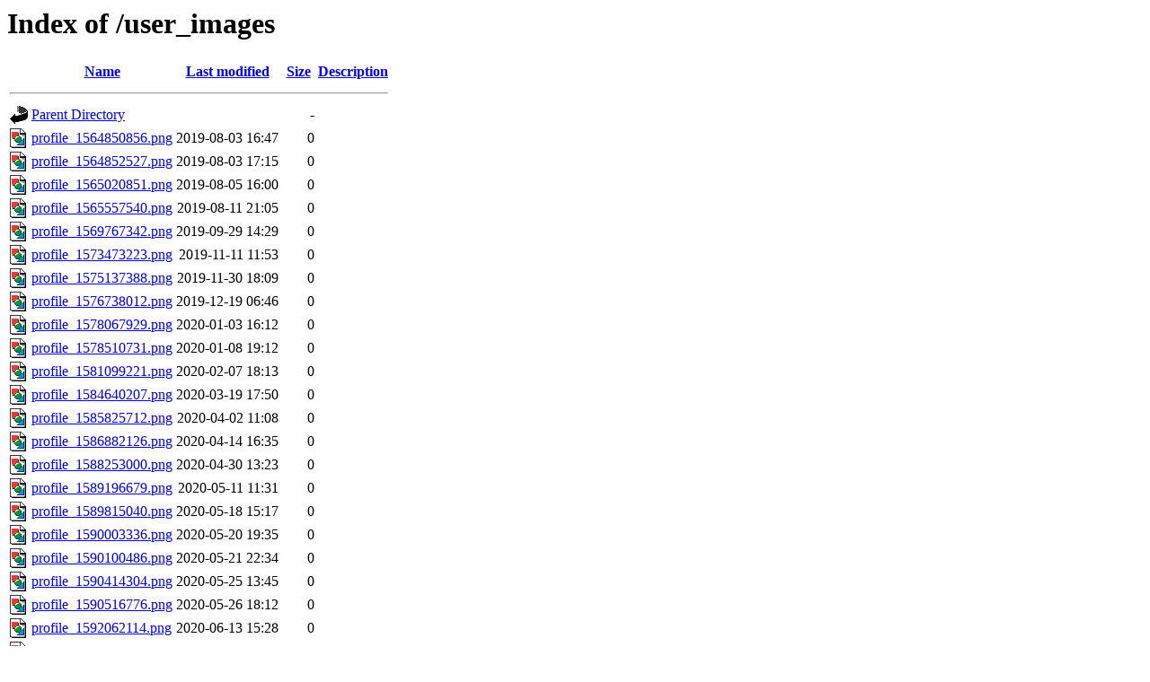

--- FILE ---
content_type: text/html;charset=UTF-8
request_url: http://static.linode.pizarea.com/user_images/?C=S;O=A
body_size: 6889
content:
<!DOCTYPE HTML PUBLIC "-//W3C//DTD HTML 3.2 Final//EN">
<html>
 <head>
  <title>Index of /user_images</title>
 </head>
 <body>
<h1>Index of /user_images</h1>
  <table>
   <tr><th valign="top"><img src="/icons/blank.gif" alt="[ICO]"></th><th><a href="?C=N;O=A">Name</a></th><th><a href="?C=M;O=A">Last modified</a></th><th><a href="?C=S;O=D">Size</a></th><th><a href="?C=D;O=A">Description</a></th></tr>
   <tr><th colspan="5"><hr></th></tr>
<tr><td valign="top"><img src="/icons/back.gif" alt="[PARENTDIR]"></td><td><a href="/">Parent Directory</a></td><td>&nbsp;</td><td align="right">  - </td><td>&nbsp;</td></tr>
<tr><td valign="top"><img src="/icons/image2.gif" alt="[IMG]"></td><td><a href="profile_1564850856.png">profile_1564850856.png</a></td><td align="right">2019-08-03 16:47  </td><td align="right">  0 </td><td>&nbsp;</td></tr>
<tr><td valign="top"><img src="/icons/image2.gif" alt="[IMG]"></td><td><a href="profile_1564852527.png">profile_1564852527.png</a></td><td align="right">2019-08-03 17:15  </td><td align="right">  0 </td><td>&nbsp;</td></tr>
<tr><td valign="top"><img src="/icons/image2.gif" alt="[IMG]"></td><td><a href="profile_1565020851.png">profile_1565020851.png</a></td><td align="right">2019-08-05 16:00  </td><td align="right">  0 </td><td>&nbsp;</td></tr>
<tr><td valign="top"><img src="/icons/image2.gif" alt="[IMG]"></td><td><a href="profile_1565557540.png">profile_1565557540.png</a></td><td align="right">2019-08-11 21:05  </td><td align="right">  0 </td><td>&nbsp;</td></tr>
<tr><td valign="top"><img src="/icons/image2.gif" alt="[IMG]"></td><td><a href="profile_1569767342.png">profile_1569767342.png</a></td><td align="right">2019-09-29 14:29  </td><td align="right">  0 </td><td>&nbsp;</td></tr>
<tr><td valign="top"><img src="/icons/image2.gif" alt="[IMG]"></td><td><a href="profile_1573473223.png">profile_1573473223.png</a></td><td align="right">2019-11-11 11:53  </td><td align="right">  0 </td><td>&nbsp;</td></tr>
<tr><td valign="top"><img src="/icons/image2.gif" alt="[IMG]"></td><td><a href="profile_1575137388.png">profile_1575137388.png</a></td><td align="right">2019-11-30 18:09  </td><td align="right">  0 </td><td>&nbsp;</td></tr>
<tr><td valign="top"><img src="/icons/image2.gif" alt="[IMG]"></td><td><a href="profile_1576738012.png">profile_1576738012.png</a></td><td align="right">2019-12-19 06:46  </td><td align="right">  0 </td><td>&nbsp;</td></tr>
<tr><td valign="top"><img src="/icons/image2.gif" alt="[IMG]"></td><td><a href="profile_1578067929.png">profile_1578067929.png</a></td><td align="right">2020-01-03 16:12  </td><td align="right">  0 </td><td>&nbsp;</td></tr>
<tr><td valign="top"><img src="/icons/image2.gif" alt="[IMG]"></td><td><a href="profile_1578510731.png">profile_1578510731.png</a></td><td align="right">2020-01-08 19:12  </td><td align="right">  0 </td><td>&nbsp;</td></tr>
<tr><td valign="top"><img src="/icons/image2.gif" alt="[IMG]"></td><td><a href="profile_1581099221.png">profile_1581099221.png</a></td><td align="right">2020-02-07 18:13  </td><td align="right">  0 </td><td>&nbsp;</td></tr>
<tr><td valign="top"><img src="/icons/image2.gif" alt="[IMG]"></td><td><a href="profile_1584640207.png">profile_1584640207.png</a></td><td align="right">2020-03-19 17:50  </td><td align="right">  0 </td><td>&nbsp;</td></tr>
<tr><td valign="top"><img src="/icons/image2.gif" alt="[IMG]"></td><td><a href="profile_1585825712.png">profile_1585825712.png</a></td><td align="right">2020-04-02 11:08  </td><td align="right">  0 </td><td>&nbsp;</td></tr>
<tr><td valign="top"><img src="/icons/image2.gif" alt="[IMG]"></td><td><a href="profile_1586882126.png">profile_1586882126.png</a></td><td align="right">2020-04-14 16:35  </td><td align="right">  0 </td><td>&nbsp;</td></tr>
<tr><td valign="top"><img src="/icons/image2.gif" alt="[IMG]"></td><td><a href="profile_1588253000.png">profile_1588253000.png</a></td><td align="right">2020-04-30 13:23  </td><td align="right">  0 </td><td>&nbsp;</td></tr>
<tr><td valign="top"><img src="/icons/image2.gif" alt="[IMG]"></td><td><a href="profile_1589196679.png">profile_1589196679.png</a></td><td align="right">2020-05-11 11:31  </td><td align="right">  0 </td><td>&nbsp;</td></tr>
<tr><td valign="top"><img src="/icons/image2.gif" alt="[IMG]"></td><td><a href="profile_1589815040.png">profile_1589815040.png</a></td><td align="right">2020-05-18 15:17  </td><td align="right">  0 </td><td>&nbsp;</td></tr>
<tr><td valign="top"><img src="/icons/image2.gif" alt="[IMG]"></td><td><a href="profile_1590003336.png">profile_1590003336.png</a></td><td align="right">2020-05-20 19:35  </td><td align="right">  0 </td><td>&nbsp;</td></tr>
<tr><td valign="top"><img src="/icons/image2.gif" alt="[IMG]"></td><td><a href="profile_1590100486.png">profile_1590100486.png</a></td><td align="right">2020-05-21 22:34  </td><td align="right">  0 </td><td>&nbsp;</td></tr>
<tr><td valign="top"><img src="/icons/image2.gif" alt="[IMG]"></td><td><a href="profile_1590414304.png">profile_1590414304.png</a></td><td align="right">2020-05-25 13:45  </td><td align="right">  0 </td><td>&nbsp;</td></tr>
<tr><td valign="top"><img src="/icons/image2.gif" alt="[IMG]"></td><td><a href="profile_1590516776.png">profile_1590516776.png</a></td><td align="right">2020-05-26 18:12  </td><td align="right">  0 </td><td>&nbsp;</td></tr>
<tr><td valign="top"><img src="/icons/image2.gif" alt="[IMG]"></td><td><a href="profile_1592062114.png">profile_1592062114.png</a></td><td align="right">2020-06-13 15:28  </td><td align="right">  0 </td><td>&nbsp;</td></tr>
<tr><td valign="top"><img src="/icons/image2.gif" alt="[IMG]"></td><td><a href="profile_1593531190.png">profile_1593531190.png</a></td><td align="right">2020-06-30 15:33  </td><td align="right">  0 </td><td>&nbsp;</td></tr>
<tr><td valign="top"><img src="/icons/image2.gif" alt="[IMG]"></td><td><a href="profile_1593699682.png">profile_1593699682.png</a></td><td align="right">2020-07-02 14:21  </td><td align="right">  0 </td><td>&nbsp;</td></tr>
<tr><td valign="top"><img src="/icons/image2.gif" alt="[IMG]"></td><td><a href="profile_1594207262.png">profile_1594207262.png</a></td><td align="right">2020-07-08 11:21  </td><td align="right">  0 </td><td>&nbsp;</td></tr>
<tr><td valign="top"><img src="/icons/image2.gif" alt="[IMG]"></td><td><a href="profile_1594308977.png">profile_1594308977.png</a></td><td align="right">2020-07-09 15:36  </td><td align="right">  0 </td><td>&nbsp;</td></tr>
<tr><td valign="top"><img src="/icons/image2.gif" alt="[IMG]"></td><td><a href="profile_1596031775.png">profile_1596031775.png</a></td><td align="right">2020-07-29 14:09  </td><td align="right">  0 </td><td>&nbsp;</td></tr>
<tr><td valign="top"><img src="/icons/image2.gif" alt="[IMG]"></td><td><a href="profile_1596548044.png">profile_1596548044.png</a></td><td align="right">2020-08-04 13:34  </td><td align="right">  0 </td><td>&nbsp;</td></tr>
<tr><td valign="top"><img src="/icons/image2.gif" alt="[IMG]"></td><td><a href="profile_1597930053.png">profile_1597930053.png</a></td><td align="right">2020-08-20 13:27  </td><td align="right">  0 </td><td>&nbsp;</td></tr>
<tr><td valign="top"><img src="/icons/image2.gif" alt="[IMG]"></td><td><a href="profile_1599565476.png">profile_1599565476.png</a></td><td align="right">2020-09-08 11:44  </td><td align="right">  0 </td><td>&nbsp;</td></tr>
<tr><td valign="top"><img src="/icons/image2.gif" alt="[IMG]"></td><td><a href="profile_1605529343.png">profile_1605529343.png</a></td><td align="right">2020-11-16 12:22  </td><td align="right">  0 </td><td>&nbsp;</td></tr>
<tr><td valign="top"><img src="/icons/image2.gif" alt="[IMG]"></td><td><a href="profile_1605893210.png">profile_1605893210.png</a></td><td align="right">2020-11-20 17:26  </td><td align="right">  0 </td><td>&nbsp;</td></tr>
<tr><td valign="top"><img src="/icons/image2.gif" alt="[IMG]"></td><td><a href="profile_1605893211.png">profile_1605893211.png</a></td><td align="right">2020-11-20 17:26  </td><td align="right">  0 </td><td>&nbsp;</td></tr>
<tr><td valign="top"><img src="/icons/image2.gif" alt="[IMG]"></td><td><a href="profile_1606383826.png">profile_1606383826.png</a></td><td align="right">2020-11-26 09:43  </td><td align="right">  0 </td><td>&nbsp;</td></tr>
<tr><td valign="top"><img src="/icons/image2.gif" alt="[IMG]"></td><td><a href="profile_1607687408.png">profile_1607687408.png</a></td><td align="right">2020-12-11 11:50  </td><td align="right">  0 </td><td>&nbsp;</td></tr>
<tr><td valign="top"><img src="/icons/image2.gif" alt="[IMG]"></td><td><a href="profile_1609272056.png">profile_1609272056.png</a></td><td align="right">2020-12-29 20:00  </td><td align="right">  0 </td><td>&nbsp;</td></tr>
<tr><td valign="top"><img src="/icons/image2.gif" alt="[IMG]"></td><td><a href="profile_1609841404.png">profile_1609841404.png</a></td><td align="right">2021-01-05 10:10  </td><td align="right">  0 </td><td>&nbsp;</td></tr>
<tr><td valign="top"><img src="/icons/image2.gif" alt="[IMG]"></td><td><a href="profile_1610534713.png">profile_1610534713.png</a></td><td align="right">2021-01-13 10:45  </td><td align="right">  0 </td><td>&nbsp;</td></tr>
<tr><td valign="top"><img src="/icons/image2.gif" alt="[IMG]"></td><td><a href="profile_1610983901.png">profile_1610983901.png</a></td><td align="right">2021-01-18 15:31  </td><td align="right">  0 </td><td>&nbsp;</td></tr>
<tr><td valign="top"><img src="/icons/image2.gif" alt="[IMG]"></td><td><a href="profile_1612548837.png">profile_1612548837.png</a></td><td align="right">2021-02-05 18:13  </td><td align="right">  0 </td><td>&nbsp;</td></tr>
<tr><td valign="top"><img src="/icons/image2.gif" alt="[IMG]"></td><td><a href="profile_1613138823.png">profile_1613138823.png</a></td><td align="right">2021-02-12 14:07  </td><td align="right">  0 </td><td>&nbsp;</td></tr>
<tr><td valign="top"><img src="/icons/image2.gif" alt="[IMG]"></td><td><a href="profile_1614211688.png">profile_1614211688.png</a></td><td align="right">2021-02-25 00:08  </td><td align="right">  0 </td><td>&nbsp;</td></tr>
<tr><td valign="top"><img src="/icons/image2.gif" alt="[IMG]"></td><td><a href="profile_1615116285.png">profile_1615116285.png</a></td><td align="right">2021-03-07 11:24  </td><td align="right">  0 </td><td>&nbsp;</td></tr>
<tr><td valign="top"><img src="/icons/image2.gif" alt="[IMG]"></td><td><a href="profile_1615329863.png">profile_1615329863.png</a></td><td align="right">2021-03-09 22:44  </td><td align="right">  0 </td><td>&nbsp;</td></tr>
<tr><td valign="top"><img src="/icons/image2.gif" alt="[IMG]"></td><td><a href="profile_1618684619.png">profile_1618684619.png</a></td><td align="right">2021-04-17 18:36  </td><td align="right">  0 </td><td>&nbsp;</td></tr>
<tr><td valign="top"><img src="/icons/image2.gif" alt="[IMG]"></td><td><a href="profile_1628324896.png">profile_1628324896.png</a></td><td align="right">2021-08-07 08:28  </td><td align="right">  0 </td><td>&nbsp;</td></tr>
<tr><td valign="top"><img src="/icons/image2.gif" alt="[IMG]"></td><td><a href="profile_1629727412.png">profile_1629727412.png</a></td><td align="right">2021-08-23 14:03  </td><td align="right">  0 </td><td>&nbsp;</td></tr>
<tr><td valign="top"><img src="/icons/image2.gif" alt="[IMG]"></td><td><a href="profile_1568465128.png">profile_1568465128.png</a></td><td align="right">2019-09-14 12:45  </td><td align="right">1.3K</td><td>&nbsp;</td></tr>
<tr><td valign="top"><img src="/icons/image2.gif" alt="[IMG]"></td><td><a href="profile_1603657248.png">profile_1603657248.png</a></td><td align="right">2020-10-25 20:20  </td><td align="right">2.3K</td><td>&nbsp;</td></tr>
<tr><td valign="top"><img src="/icons/image2.gif" alt="[IMG]"></td><td><a href="profile_1564480172.png">profile_1564480172.png</a></td><td align="right">2019-07-30 09:49  </td><td align="right">2.3K</td><td>&nbsp;</td></tr>
<tr><td valign="top"><img src="/icons/image2.gif" alt="[IMG]"></td><td><a href="profile_1564478731.png">profile_1564478731.png</a></td><td align="right">2019-07-30 09:25  </td><td align="right">3.4K</td><td>&nbsp;</td></tr>
<tr><td valign="top"><img src="/icons/image2.gif" alt="[IMG]"></td><td><a href="profile_1631887317.png">profile_1631887317.png</a></td><td align="right">2021-09-17 14:01  </td><td align="right">7.1K</td><td>&nbsp;</td></tr>
<tr><td valign="top"><img src="/icons/image2.gif" alt="[IMG]"></td><td><a href="profile_1640738840.png">profile_1640738840.png</a></td><td align="right">2021-12-29 00:47  </td><td align="right"> 12K</td><td>&nbsp;</td></tr>
<tr><td valign="top"><img src="/icons/image2.gif" alt="[IMG]"></td><td><a href="profile_1668294401.png">profile_1668294401.png</a></td><td align="right">2022-11-12 23:06  </td><td align="right"> 14K</td><td>&nbsp;</td></tr>
<tr><td valign="top"><img src="/icons/image2.gif" alt="[IMG]"></td><td><a href="profile_1659015982.png">profile_1659015982.png</a></td><td align="right">2022-07-28 13:46  </td><td align="right"> 17K</td><td>&nbsp;</td></tr>
<tr><td valign="top"><img src="/icons/image2.gif" alt="[IMG]"></td><td><a href="profile_1640874669.png">profile_1640874669.png</a></td><td align="right">2021-12-30 14:31  </td><td align="right"> 19K</td><td>&nbsp;</td></tr>
<tr><td valign="top"><img src="/icons/image2.gif" alt="[IMG]"></td><td><a href="profile_1742693229.png">profile_1742693229.png</a></td><td align="right">2025-03-23 01:27  </td><td align="right"> 21K</td><td>&nbsp;</td></tr>
<tr><td valign="top"><img src="/icons/image2.gif" alt="[IMG]"></td><td><a href="profile_1649666147.png">profile_1649666147.png</a></td><td align="right">2022-04-11 08:35  </td><td align="right"> 23K</td><td>&nbsp;</td></tr>
<tr><td valign="top"><img src="/icons/image2.gif" alt="[IMG]"></td><td><a href="profile_1639323026.png">profile_1639323026.png</a></td><td align="right">2021-12-12 15:30  </td><td align="right"> 25K</td><td>&nbsp;</td></tr>
<tr><td valign="top"><img src="/icons/image2.gif" alt="[IMG]"></td><td><a href="profile_1569005997.png">profile_1569005997.png</a></td><td align="right">2019-09-20 18:59  </td><td align="right"> 26K</td><td>&nbsp;</td></tr>
<tr><td valign="top"><img src="/icons/image2.gif" alt="[IMG]"></td><td><a href="profile_1552496341.png">profile_1552496341.png</a></td><td align="right">2019-03-13 16:59  </td><td align="right"> 28K</td><td>&nbsp;</td></tr>
<tr><td valign="top"><img src="/icons/image2.gif" alt="[IMG]"></td><td><a href="profile_1641120675.png">profile_1641120675.png</a></td><td align="right">2022-01-02 10:51  </td><td align="right"> 32K</td><td>&nbsp;</td></tr>
<tr><td valign="top"><img src="/icons/image2.gif" alt="[IMG]"></td><td><a href="profile_1590016789.png">profile_1590016789.png</a></td><td align="right">2020-05-20 23:19  </td><td align="right"> 36K</td><td>&nbsp;</td></tr>
<tr><td valign="top"><img src="/icons/image2.gif" alt="[IMG]"></td><td><a href="profile_1685650187.png">profile_1685650187.png</a></td><td align="right">2023-06-01 20:09  </td><td align="right"> 38K</td><td>&nbsp;</td></tr>
<tr><td valign="top"><img src="/icons/image2.gif" alt="[IMG]"></td><td><a href="profile_1744383253.png">profile_1744383253.png</a></td><td align="right">2025-04-11 14:54  </td><td align="right"> 38K</td><td>&nbsp;</td></tr>
<tr><td valign="top"><img src="/icons/image2.gif" alt="[IMG]"></td><td><a href="profile_1617617800.png">profile_1617617800.png</a></td><td align="right">2021-04-05 10:16  </td><td align="right"> 38K</td><td>&nbsp;</td></tr>
<tr><td valign="top"><img src="/icons/image2.gif" alt="[IMG]"></td><td><a href="profile_1651956592.png">profile_1651956592.png</a></td><td align="right">2022-05-07 20:49  </td><td align="right"> 40K</td><td>&nbsp;</td></tr>
<tr><td valign="top"><img src="/icons/image2.gif" alt="[IMG]"></td><td><a href="profile_1617491074.png">profile_1617491074.png</a></td><td align="right">2021-04-03 23:04  </td><td align="right"> 40K</td><td>&nbsp;</td></tr>
<tr><td valign="top"><img src="/icons/image2.gif" alt="[IMG]"></td><td><a href="profile_1725974713.png">profile_1725974713.png</a></td><td align="right">2024-09-10 13:25  </td><td align="right"> 40K</td><td>&nbsp;</td></tr>
<tr><td valign="top"><img src="/icons/image2.gif" alt="[IMG]"></td><td><a href="profile_1572540038.png">profile_1572540038.png</a></td><td align="right">2019-10-31 16:40  </td><td align="right"> 41K</td><td>&nbsp;</td></tr>
<tr><td valign="top"><img src="/icons/image2.gif" alt="[IMG]"></td><td><a href="profile_1660871140.png">profile_1660871140.png</a></td><td align="right">2022-08-19 01:05  </td><td align="right"> 43K</td><td>&nbsp;</td></tr>
<tr><td valign="top"><img src="/icons/image2.gif" alt="[IMG]"></td><td><a href="profile_1756049979.png">profile_1756049979.png</a></td><td align="right">2025-08-24 15:39  </td><td align="right"> 45K</td><td>&nbsp;</td></tr>
<tr><td valign="top"><img src="/icons/image2.gif" alt="[IMG]"></td><td><a href="profile_1689031446.png">profile_1689031446.png</a></td><td align="right">2023-07-10 23:24  </td><td align="right"> 46K</td><td>&nbsp;</td></tr>
<tr><td valign="top"><img src="/icons/image2.gif" alt="[IMG]"></td><td><a href="profile_1651953652.png">profile_1651953652.png</a></td><td align="right">2022-05-07 20:00  </td><td align="right"> 48K</td><td>&nbsp;</td></tr>
<tr><td valign="top"><img src="/icons/image2.gif" alt="[IMG]"></td><td><a href="profile_1739955440.png">profile_1739955440.png</a></td><td align="right">2025-02-19 08:57  </td><td align="right"> 49K</td><td>&nbsp;</td></tr>
<tr><td valign="top"><img src="/icons/image2.gif" alt="[IMG]"></td><td><a href="profile_1623442419.png">profile_1623442419.png</a></td><td align="right">2021-06-11 20:13  </td><td align="right"> 49K</td><td>&nbsp;</td></tr>
<tr><td valign="top"><img src="/icons/image2.gif" alt="[IMG]"></td><td><a href="profile_1662216030.png">profile_1662216030.png</a></td><td align="right">2022-09-03 14:40  </td><td align="right"> 49K</td><td>&nbsp;</td></tr>
<tr><td valign="top"><img src="/icons/image2.gif" alt="[IMG]"></td><td><a href="profile_1598847614.png">profile_1598847614.png</a></td><td align="right">2020-08-31 04:20  </td><td align="right"> 50K</td><td>&nbsp;</td></tr>
<tr><td valign="top"><img src="/icons/image2.gif" alt="[IMG]"></td><td><a href="profile_1730962543.png">profile_1730962543.png</a></td><td align="right">2024-11-07 06:55  </td><td align="right"> 50K</td><td>&nbsp;</td></tr>
<tr><td valign="top"><img src="/icons/image2.gif" alt="[IMG]"></td><td><a href="profile_1645390995.png">profile_1645390995.png</a></td><td align="right">2022-02-20 21:03  </td><td align="right"> 51K</td><td>&nbsp;</td></tr>
<tr><td valign="top"><img src="/icons/image2.gif" alt="[IMG]"></td><td><a href="profile_1664453081.png">profile_1664453081.png</a></td><td align="right">2022-09-29 12:04  </td><td align="right"> 51K</td><td>&nbsp;</td></tr>
<tr><td valign="top"><img src="/icons/image2.gif" alt="[IMG]"></td><td><a href="profile_1663690589.png">profile_1663690589.png</a></td><td align="right">2022-09-20 16:16  </td><td align="right"> 52K</td><td>&nbsp;</td></tr>
<tr><td valign="top"><img src="/icons/image2.gif" alt="[IMG]"></td><td><a href="profile_1642075606.png">profile_1642075606.png</a></td><td align="right">2022-01-13 12:06  </td><td align="right"> 52K</td><td>&nbsp;</td></tr>
<tr><td valign="top"><img src="/icons/image2.gif" alt="[IMG]"></td><td><a href="profile_1645918256.png">profile_1645918256.png</a></td><td align="right">2022-02-26 23:30  </td><td align="right"> 54K</td><td>&nbsp;</td></tr>
<tr><td valign="top"><img src="/icons/image2.gif" alt="[IMG]"></td><td><a href="profile_1668110625.png">profile_1668110625.png</a></td><td align="right">2022-11-10 20:03  </td><td align="right"> 54K</td><td>&nbsp;</td></tr>
<tr><td valign="top"><img src="/icons/image2.gif" alt="[IMG]"></td><td><a href="profile_1649235079.png">profile_1649235079.png</a></td><td align="right">2022-04-06 08:51  </td><td align="right"> 54K</td><td>&nbsp;</td></tr>
<tr><td valign="top"><img src="/icons/image2.gif" alt="[IMG]"></td><td><a href="profile_1738676092.png">profile_1738676092.png</a></td><td align="right">2025-02-04 13:34  </td><td align="right"> 55K</td><td>&nbsp;</td></tr>
<tr><td valign="top"><img src="/icons/image2.gif" alt="[IMG]"></td><td><a href="profile_1689341281.png">profile_1689341281.png</a></td><td align="right">2023-07-14 13:28  </td><td align="right"> 55K</td><td>&nbsp;</td></tr>
<tr><td valign="top"><img src="/icons/image2.gif" alt="[IMG]"></td><td><a href="profile_1757623956.png">profile_1757623956.png</a></td><td align="right">2025-09-11 20:52  </td><td align="right"> 55K</td><td>&nbsp;</td></tr>
<tr><td valign="top"><img src="/icons/image2.gif" alt="[IMG]"></td><td><a href="profile_1614302107.png">profile_1614302107.png</a></td><td align="right">2021-02-26 01:15  </td><td align="right"> 56K</td><td>&nbsp;</td></tr>
<tr><td valign="top"><img src="/icons/image2.gif" alt="[IMG]"></td><td><a href="profile_1664422550.png">profile_1664422550.png</a></td><td align="right">2022-09-29 03:35  </td><td align="right"> 58K</td><td>&nbsp;</td></tr>
<tr><td valign="top"><img src="/icons/image2.gif" alt="[IMG]"></td><td><a href="profile_1733426364.png">profile_1733426364.png</a></td><td align="right">2024-12-05 19:19  </td><td align="right"> 58K</td><td>&nbsp;</td></tr>
<tr><td valign="top"><img src="/icons/image2.gif" alt="[IMG]"></td><td><a href="profile_1587201814.png">profile_1587201814.png</a></td><td align="right">2020-04-18 09:23  </td><td align="right"> 59K</td><td>&nbsp;</td></tr>
<tr><td valign="top"><img src="/icons/image2.gif" alt="[IMG]"></td><td><a href="profile_1585081502.png">profile_1585081502.png</a></td><td align="right">2020-03-24 20:25  </td><td align="right"> 60K</td><td>&nbsp;</td></tr>
<tr><td valign="top"><img src="/icons/image2.gif" alt="[IMG]"></td><td><a href="profile_1646976383.png">profile_1646976383.png</a></td><td align="right">2022-03-11 05:26  </td><td align="right"> 60K</td><td>&nbsp;</td></tr>
<tr><td valign="top"><img src="/icons/image2.gif" alt="[IMG]"></td><td><a href="profile_1574857135.png">profile_1574857135.png</a></td><td align="right">2019-11-27 12:18  </td><td align="right"> 60K</td><td>&nbsp;</td></tr>
<tr><td valign="top"><img src="/icons/image2.gif" alt="[IMG]"></td><td><a href="profile_1592719472.png">profile_1592719472.png</a></td><td align="right">2020-06-21 06:04  </td><td align="right"> 61K</td><td>&nbsp;</td></tr>
<tr><td valign="top"><img src="/icons/image2.gif" alt="[IMG]"></td><td><a href="profile_1680012279.png">profile_1680012279.png</a></td><td align="right">2023-03-28 14:04  </td><td align="right"> 61K</td><td>&nbsp;</td></tr>
<tr><td valign="top"><img src="/icons/image2.gif" alt="[IMG]"></td><td><a href="profile_1657841479.png">profile_1657841479.png</a></td><td align="right">2022-07-14 23:31  </td><td align="right"> 62K</td><td>&nbsp;</td></tr>
<tr><td valign="top"><img src="/icons/image2.gif" alt="[IMG]"></td><td><a href="profile_1732177313.png">profile_1732177313.png</a></td><td align="right">2024-11-21 08:21  </td><td align="right"> 63K</td><td>&nbsp;</td></tr>
<tr><td valign="top"><img src="/icons/image2.gif" alt="[IMG]"></td><td><a href="profile_1701029787.png">profile_1701029787.png</a></td><td align="right">2023-11-26 20:16  </td><td align="right"> 63K</td><td>&nbsp;</td></tr>
<tr><td valign="top"><img src="/icons/image2.gif" alt="[IMG]"></td><td><a href="profile_1670506319.png">profile_1670506319.png</a></td><td align="right">2022-12-08 13:32  </td><td align="right"> 63K</td><td>&nbsp;</td></tr>
<tr><td valign="top"><img src="/icons/image2.gif" alt="[IMG]"></td><td><a href="profile_1643210367.png">profile_1643210367.png</a></td><td align="right">2022-01-26 15:19  </td><td align="right"> 64K</td><td>&nbsp;</td></tr>
<tr><td valign="top"><img src="/icons/image2.gif" alt="[IMG]"></td><td><a href="profile_1582311443.png">profile_1582311443.png</a></td><td align="right">2020-02-21 18:57  </td><td align="right"> 64K</td><td>&nbsp;</td></tr>
<tr><td valign="top"><img src="/icons/image2.gif" alt="[IMG]"></td><td><a href="profile_1588122088.png">profile_1588122088.png</a></td><td align="right">2020-04-29 01:01  </td><td align="right"> 65K</td><td>&nbsp;</td></tr>
<tr><td valign="top"><img src="/icons/image2.gif" alt="[IMG]"></td><td><a href="profile_1732645333.png">profile_1732645333.png</a></td><td align="right">2024-11-26 18:22  </td><td align="right"> 65K</td><td>&nbsp;</td></tr>
<tr><td valign="top"><img src="/icons/image2.gif" alt="[IMG]"></td><td><a href="profile_1680731795.png">profile_1680731795.png</a></td><td align="right">2023-04-05 21:56  </td><td align="right"> 65K</td><td>&nbsp;</td></tr>
<tr><td valign="top"><img src="/icons/image2.gif" alt="[IMG]"></td><td><a href="profile_1711790649.png">profile_1711790649.png</a></td><td align="right">2024-03-30 09:24  </td><td align="right"> 69K</td><td>&nbsp;</td></tr>
<tr><td valign="top"><img src="/icons/image2.gif" alt="[IMG]"></td><td><a href="profile_1683643061.png">profile_1683643061.png</a></td><td align="right">2023-05-09 14:37  </td><td align="right"> 70K</td><td>&nbsp;</td></tr>
<tr><td valign="top"><img src="/icons/image2.gif" alt="[IMG]"></td><td><a href="profile_1725891445.png">profile_1725891445.png</a></td><td align="right">2024-09-09 14:17  </td><td align="right"> 70K</td><td>&nbsp;</td></tr>
<tr><td valign="top"><img src="/icons/image2.gif" alt="[IMG]"></td><td><a href="profile_1655686939.png">profile_1655686939.png</a></td><td align="right">2022-06-20 01:02  </td><td align="right"> 71K</td><td>&nbsp;</td></tr>
<tr><td valign="top"><img src="/icons/image2.gif" alt="[IMG]"></td><td><a href="profile_1653060741.png">profile_1653060741.png</a></td><td align="right">2022-05-20 15:32  </td><td align="right"> 72K</td><td>&nbsp;</td></tr>
<tr><td valign="top"><img src="/icons/image2.gif" alt="[IMG]"></td><td><a href="profile_1569317974.png">profile_1569317974.png</a></td><td align="right">2019-09-24 09:39  </td><td align="right"> 73K</td><td>&nbsp;</td></tr>
<tr><td valign="top"><img src="/icons/image2.gif" alt="[IMG]"></td><td><a href="profile_1651575958.png">profile_1651575958.png</a></td><td align="right">2022-05-03 11:05  </td><td align="right"> 73K</td><td>&nbsp;</td></tr>
<tr><td valign="top"><img src="/icons/image2.gif" alt="[IMG]"></td><td><a href="profile_1705271279.png">profile_1705271279.png</a></td><td align="right">2024-01-14 22:27  </td><td align="right"> 73K</td><td>&nbsp;</td></tr>
<tr><td valign="top"><img src="/icons/image2.gif" alt="[IMG]"></td><td><a href="profile_1660570940.png">profile_1660570940.png</a></td><td align="right">2022-08-15 13:42  </td><td align="right"> 74K</td><td>&nbsp;</td></tr>
<tr><td valign="top"><img src="/icons/image2.gif" alt="[IMG]"></td><td><a href="profile_1662326886.png">profile_1662326886.png</a></td><td align="right">2022-09-04 21:28  </td><td align="right"> 74K</td><td>&nbsp;</td></tr>
<tr><td valign="top"><img src="/icons/image2.gif" alt="[IMG]"></td><td><a href="profile_1642440751.png">profile_1642440751.png</a></td><td align="right">2022-01-17 17:32  </td><td align="right"> 74K</td><td>&nbsp;</td></tr>
<tr><td valign="top"><img src="/icons/image2.gif" alt="[IMG]"></td><td><a href="profile_1735307058.png">profile_1735307058.png</a></td><td align="right">2024-12-27 13:44  </td><td align="right"> 76K</td><td>&nbsp;</td></tr>
<tr><td valign="top"><img src="/icons/image2.gif" alt="[IMG]"></td><td><a href="profile_1673292646.png">profile_1673292646.png</a></td><td align="right">2023-01-09 19:30  </td><td align="right"> 76K</td><td>&nbsp;</td></tr>
<tr><td valign="top"><img src="/icons/image2.gif" alt="[IMG]"></td><td><a href="profile_1747864726.png">profile_1747864726.png</a></td><td align="right">2025-05-21 21:58  </td><td align="right"> 78K</td><td>&nbsp;</td></tr>
<tr><td valign="top"><img src="/icons/image2.gif" alt="[IMG]"></td><td><a href="profile_1688897052.png">profile_1688897052.png</a></td><td align="right">2023-07-09 10:04  </td><td align="right"> 78K</td><td>&nbsp;</td></tr>
<tr><td valign="top"><img src="/icons/image2.gif" alt="[IMG]"></td><td><a href="profile_1652533723.png">profile_1652533723.png</a></td><td align="right">2022-05-14 13:08  </td><td align="right"> 80K</td><td>&nbsp;</td></tr>
<tr><td valign="top"><img src="/icons/image2.gif" alt="[IMG]"></td><td><a href="profile_1644340554.png">profile_1644340554.png</a></td><td align="right">2022-02-08 17:15  </td><td align="right"> 80K</td><td>&nbsp;</td></tr>
<tr><td valign="top"><img src="/icons/image2.gif" alt="[IMG]"></td><td><a href="profile_1645202127.png">profile_1645202127.png</a></td><td align="right">2022-02-18 16:35  </td><td align="right"> 81K</td><td>&nbsp;</td></tr>
<tr><td valign="top"><img src="/icons/image2.gif" alt="[IMG]"></td><td><a href="profile_1691535700.png">profile_1691535700.png</a></td><td align="right">2023-08-08 23:01  </td><td align="right"> 81K</td><td>&nbsp;</td></tr>
<tr><td valign="top"><img src="/icons/image2.gif" alt="[IMG]"></td><td><a href="profile_1725739538.png">profile_1725739538.png</a></td><td align="right">2024-09-07 20:05  </td><td align="right"> 82K</td><td>&nbsp;</td></tr>
<tr><td valign="top"><img src="/icons/image2.gif" alt="[IMG]"></td><td><a href="profile_1554592298.png">profile_1554592298.png</a></td><td align="right">2019-04-06 23:11  </td><td align="right"> 83K</td><td>&nbsp;</td></tr>
<tr><td valign="top"><img src="/icons/image2.gif" alt="[IMG]"></td><td><a href="profile_1577446601.png">profile_1577446601.png</a></td><td align="right">2019-12-27 11:36  </td><td align="right"> 84K</td><td>&nbsp;</td></tr>
<tr><td valign="top"><img src="/icons/image2.gif" alt="[IMG]"></td><td><a href="profile_1600530489.png">profile_1600530489.png</a></td><td align="right">2020-09-19 15:48  </td><td align="right"> 85K</td><td>&nbsp;</td></tr>
<tr><td valign="top"><img src="/icons/image2.gif" alt="[IMG]"></td><td><a href="profile_1582045847.png">profile_1582045847.png</a></td><td align="right">2020-02-18 17:10  </td><td align="right"> 86K</td><td>&nbsp;</td></tr>
<tr><td valign="top"><img src="/icons/image2.gif" alt="[IMG]"></td><td><a href="profile_1600608823.png">profile_1600608823.png</a></td><td align="right">2020-09-20 13:33  </td><td align="right"> 86K</td><td>&nbsp;</td></tr>
<tr><td valign="top"><img src="/icons/image2.gif" alt="[IMG]"></td><td><a href="profile_1644712143.png">profile_1644712143.png</a></td><td align="right">2022-02-13 00:29  </td><td align="right"> 87K</td><td>&nbsp;</td></tr>
<tr><td valign="top"><img src="/icons/image2.gif" alt="[IMG]"></td><td><a href="profile_1650020390.png">profile_1650020390.png</a></td><td align="right">2022-04-15 10:59  </td><td align="right"> 87K</td><td>&nbsp;</td></tr>
<tr><td valign="top"><img src="/icons/image2.gif" alt="[IMG]"></td><td><a href="profile_1644060489.png">profile_1644060489.png</a></td><td align="right">2022-02-05 11:28  </td><td align="right"> 87K</td><td>&nbsp;</td></tr>
<tr><td valign="top"><img src="/icons/image2.gif" alt="[IMG]"></td><td><a href="profile_1641834605.png">profile_1641834605.png</a></td><td align="right">2022-01-10 17:10  </td><td align="right"> 87K</td><td>&nbsp;</td></tr>
<tr><td valign="top"><img src="/icons/image2.gif" alt="[IMG]"></td><td><a href="profile_1651867800.png">profile_1651867800.png</a></td><td align="right">2022-05-06 20:10  </td><td align="right"> 89K</td><td>&nbsp;</td></tr>
<tr><td valign="top"><img src="/icons/image2.gif" alt="[IMG]"></td><td><a href="profile_1594291795.png">profile_1594291795.png</a></td><td align="right">2020-07-09 10:49  </td><td align="right"> 89K</td><td>&nbsp;</td></tr>
<tr><td valign="top"><img src="/icons/image2.gif" alt="[IMG]"></td><td><a href="profile_1639736559.png">profile_1639736559.png</a></td><td align="right">2021-12-17 10:22  </td><td align="right"> 91K</td><td>&nbsp;</td></tr>
<tr><td valign="top"><img src="/icons/image2.gif" alt="[IMG]"></td><td><a href="profile_1645877552.png">profile_1645877552.png</a></td><td align="right">2022-02-26 12:12  </td><td align="right"> 94K</td><td>&nbsp;</td></tr>
<tr><td valign="top"><img src="/icons/image2.gif" alt="[IMG]"></td><td><a href="profile_1652902526.png">profile_1652902526.png</a></td><td align="right">2022-05-18 19:35  </td><td align="right"> 94K</td><td>&nbsp;</td></tr>
<tr><td valign="top"><img src="/icons/image2.gif" alt="[IMG]"></td><td><a href="profile_1578405971.png">profile_1578405971.png</a></td><td align="right">2020-01-07 14:06  </td><td align="right"> 96K</td><td>&nbsp;</td></tr>
<tr><td valign="top"><img src="/icons/image2.gif" alt="[IMG]"></td><td><a href="profile_1743598889.png">profile_1743598889.png</a></td><td align="right">2025-04-02 13:01  </td><td align="right"> 96K</td><td>&nbsp;</td></tr>
<tr><td valign="top"><img src="/icons/image2.gif" alt="[IMG]"></td><td><a href="profile_1684695202.png">profile_1684695202.png</a></td><td align="right">2023-05-21 18:53  </td><td align="right"> 99K</td><td>&nbsp;</td></tr>
<tr><td valign="top"><img src="/icons/image2.gif" alt="[IMG]"></td><td><a href="profile_1565701209.png">profile_1565701209.png</a></td><td align="right">2019-08-13 13:00  </td><td align="right"> 99K</td><td>&nbsp;</td></tr>
<tr><td valign="top"><img src="/icons/image2.gif" alt="[IMG]"></td><td><a href="profile_1654521463.png">profile_1654521463.png</a></td><td align="right">2022-06-06 13:17  </td><td align="right">100K</td><td>&nbsp;</td></tr>
<tr><td valign="top"><img src="/icons/image2.gif" alt="[IMG]"></td><td><a href="profile_1623241379.png">profile_1623241379.png</a></td><td align="right">2021-06-09 12:22  </td><td align="right">102K</td><td>&nbsp;</td></tr>
<tr><td valign="top"><img src="/icons/image2.gif" alt="[IMG]"></td><td><a href="profile_1698154079.png">profile_1698154079.png</a></td><td align="right">2023-10-24 13:27  </td><td align="right">103K</td><td>&nbsp;</td></tr>
<tr><td valign="top"><img src="/icons/image2.gif" alt="[IMG]"></td><td><a href="profile_1650788229.png">profile_1650788229.png</a></td><td align="right">2022-04-24 08:17  </td><td align="right">103K</td><td>&nbsp;</td></tr>
<tr><td valign="top"><img src="/icons/image2.gif" alt="[IMG]"></td><td><a href="profile_1665595753.png">profile_1665595753.png</a></td><td align="right">2022-10-12 17:29  </td><td align="right">104K</td><td>&nbsp;</td></tr>
<tr><td valign="top"><img src="/icons/image2.gif" alt="[IMG]"></td><td><a href="profile_1675414654.png">profile_1675414654.png</a></td><td align="right">2023-02-03 08:57  </td><td align="right">104K</td><td>&nbsp;</td></tr>
<tr><td valign="top"><img src="/icons/image2.gif" alt="[IMG]"></td><td><a href="profile_1578865708.png">profile_1578865708.png</a></td><td align="right">2020-01-12 21:48  </td><td align="right">106K</td><td>&nbsp;</td></tr>
<tr><td valign="top"><img src="/icons/image2.gif" alt="[IMG]"></td><td><a href="profile_1605015611.png">profile_1605015611.png</a></td><td align="right">2020-11-10 13:40  </td><td align="right">108K</td><td>&nbsp;</td></tr>
<tr><td valign="top"><img src="/icons/image2.gif" alt="[IMG]"></td><td><a href="profile_1665945421.png">profile_1665945421.png</a></td><td align="right">2022-10-16 18:37  </td><td align="right">111K</td><td>&nbsp;</td></tr>
<tr><td valign="top"><img src="/icons/image2.gif" alt="[IMG]"></td><td><a href="profile_1600330452.png">profile_1600330452.png</a></td><td align="right">2020-09-17 08:14  </td><td align="right">111K</td><td>&nbsp;</td></tr>
<tr><td valign="top"><img src="/icons/image2.gif" alt="[IMG]"></td><td><a href="profile_1673197374.png">profile_1673197374.png</a></td><td align="right">2023-01-08 17:02  </td><td align="right">113K</td><td>&nbsp;</td></tr>
<tr><td valign="top"><img src="/icons/image2.gif" alt="[IMG]"></td><td><a href="profile_1746435091.png">profile_1746435091.png</a></td><td align="right">2025-05-05 08:51  </td><td align="right">113K</td><td>&nbsp;</td></tr>
<tr><td valign="top"><img src="/icons/image2.gif" alt="[IMG]"></td><td><a href="profile_1616705364.png">profile_1616705364.png</a></td><td align="right">2021-03-25 20:49  </td><td align="right">115K</td><td>&nbsp;</td></tr>
<tr><td valign="top"><img src="/icons/image2.gif" alt="[IMG]"></td><td><a href="profile_1550002539.png">profile_1550002539.png</a></td><td align="right">2019-02-12 20:15  </td><td align="right">118K</td><td>&nbsp;</td></tr>
<tr><td valign="top"><img src="/icons/image2.gif" alt="[IMG]"></td><td><a href="profile_1550003376.png">profile_1550003376.png</a></td><td align="right">2019-02-12 20:29  </td><td align="right">118K</td><td>&nbsp;</td></tr>
<tr><td valign="top"><img src="/icons/image2.gif" alt="[IMG]"></td><td><a href="profile_1643722921.png">profile_1643722921.png</a></td><td align="right">2022-02-01 13:42  </td><td align="right">122K</td><td>&nbsp;</td></tr>
<tr><td valign="top"><img src="/icons/image2.gif" alt="[IMG]"></td><td><a href="profile_1655314705.png">profile_1655314705.png</a></td><td align="right">2022-06-15 17:38  </td><td align="right">122K</td><td>&nbsp;</td></tr>
<tr><td valign="top"><img src="/icons/image2.gif" alt="[IMG]"></td><td><a href="profile_1679761378.png">profile_1679761378.png</a></td><td align="right">2023-03-25 16:22  </td><td align="right">123K</td><td>&nbsp;</td></tr>
<tr><td valign="top"><img src="/icons/image2.gif" alt="[IMG]"></td><td><a href="profile_1626951472.png">profile_1626951472.png</a></td><td align="right">2021-07-22 10:57  </td><td align="right">124K</td><td>&nbsp;</td></tr>
<tr><td valign="top"><img src="/icons/image2.gif" alt="[IMG]"></td><td><a href="profile_1649883149.png">profile_1649883149.png</a></td><td align="right">2022-04-13 20:52  </td><td align="right">128K</td><td>&nbsp;</td></tr>
<tr><td valign="top"><img src="/icons/image2.gif" alt="[IMG]"></td><td><a href="profile_1624039079.png">profile_1624039079.png</a></td><td align="right">2021-06-18 17:57  </td><td align="right">128K</td><td>&nbsp;</td></tr>
<tr><td valign="top"><img src="/icons/image2.gif" alt="[IMG]"></td><td><a href="profile_1747330787.png">profile_1747330787.png</a></td><td align="right">2025-05-15 17:39  </td><td align="right">142K</td><td>&nbsp;</td></tr>
<tr><td valign="top"><img src="/icons/image2.gif" alt="[IMG]"></td><td><a href="profile_1577795859.png">profile_1577795859.png</a></td><td align="right">2019-12-31 12:37  </td><td align="right">144K</td><td>&nbsp;</td></tr>
<tr><td valign="top"><img src="/icons/image2.gif" alt="[IMG]"></td><td><a href="profile_1588887919.png">profile_1588887919.png</a></td><td align="right">2020-05-07 21:45  </td><td align="right">145K</td><td>&nbsp;</td></tr>
<tr><td valign="top"><img src="/icons/image2.gif" alt="[IMG]"></td><td><a href="profile_1680974939.png">profile_1680974939.png</a></td><td align="right">2023-04-08 17:28  </td><td align="right">146K</td><td>&nbsp;</td></tr>
<tr><td valign="top"><img src="/icons/image2.gif" alt="[IMG]"></td><td><a href="profile_1613495415.png">profile_1613495415.png</a></td><td align="right">2021-02-16 17:10  </td><td align="right">147K</td><td>&nbsp;</td></tr>
<tr><td valign="top"><img src="/icons/image2.gif" alt="[IMG]"></td><td><a href="profile_1550234949.png">profile_1550234949.png</a></td><td align="right">2019-02-15 12:49  </td><td align="right">148K</td><td>&nbsp;</td></tr>
<tr><td valign="top"><img src="/icons/image2.gif" alt="[IMG]"></td><td><a href="profile_1589989088.png">profile_1589989088.png</a></td><td align="right">2020-05-20 15:38  </td><td align="right">152K</td><td>&nbsp;</td></tr>
<tr><td valign="top"><img src="/icons/image2.gif" alt="[IMG]"></td><td><a href="profile_1555865365.png">profile_1555865365.png</a></td><td align="right">2019-04-21 16:49  </td><td align="right">152K</td><td>&nbsp;</td></tr>
<tr><td valign="top"><img src="/icons/image2.gif" alt="[IMG]"></td><td><a href="profile_1629833315.png">profile_1629833315.png</a></td><td align="right">2021-08-24 19:28  </td><td align="right">158K</td><td>&nbsp;</td></tr>
<tr><td valign="top"><img src="/icons/image2.gif" alt="[IMG]"></td><td><a href="profile_1591124284.png">profile_1591124284.png</a></td><td align="right">2020-06-02 18:58  </td><td align="right">159K</td><td>&nbsp;</td></tr>
<tr><td valign="top"><img src="/icons/image2.gif" alt="[IMG]"></td><td><a href="profile_1570641689.png">profile_1570641689.png</a></td><td align="right">2019-10-09 17:21  </td><td align="right">161K</td><td>&nbsp;</td></tr>
<tr><td valign="top"><img src="/icons/image2.gif" alt="[IMG]"></td><td><a href="profile_1548194894.png">profile_1548194894.png</a></td><td align="right">2019-01-22 22:08  </td><td align="right">163K</td><td>&nbsp;</td></tr>
<tr><td valign="top"><img src="/icons/image2.gif" alt="[IMG]"></td><td><a href="profile_1548688811.png">profile_1548688811.png</a></td><td align="right">2019-01-28 15:20  </td><td align="right">164K</td><td>&nbsp;</td></tr>
<tr><td valign="top"><img src="/icons/image2.gif" alt="[IMG]"></td><td><a href="profile_1564517486.png">profile_1564517486.png</a></td><td align="right">2019-07-30 20:11  </td><td align="right">165K</td><td>&nbsp;</td></tr>
<tr><td valign="top"><img src="/icons/image2.gif" alt="[IMG]"></td><td><a href="profile_1598905930.png">profile_1598905930.png</a></td><td align="right">2020-08-31 20:32  </td><td align="right">166K</td><td>&nbsp;</td></tr>
<tr><td valign="top"><img src="/icons/image2.gif" alt="[IMG]"></td><td><a href="profile_1618337188.png">profile_1618337188.png</a></td><td align="right">2021-04-13 18:06  </td><td align="right">172K</td><td>&nbsp;</td></tr>
<tr><td valign="top"><img src="/icons/image2.gif" alt="[IMG]"></td><td><a href="profile_1592829985.png">profile_1592829985.png</a></td><td align="right">2020-06-22 12:46  </td><td align="right">176K</td><td>&nbsp;</td></tr>
<tr><td valign="top"><img src="/icons/image2.gif" alt="[IMG]"></td><td><a href="profile_1620045489.png">profile_1620045489.png</a></td><td align="right">2021-05-03 12:38  </td><td align="right">176K</td><td>&nbsp;</td></tr>
<tr><td valign="top"><img src="/icons/image2.gif" alt="[IMG]"></td><td><a href="profile_1622295914.png">profile_1622295914.png</a></td><td align="right">2021-05-29 13:45  </td><td align="right">178K</td><td>&nbsp;</td></tr>
<tr><td valign="top"><img src="/icons/image2.gif" alt="[IMG]"></td><td><a href="profile_1558972667.png">profile_1558972667.png</a></td><td align="right">2019-05-27 15:57  </td><td align="right">178K</td><td>&nbsp;</td></tr>
<tr><td valign="top"><img src="/icons/image2.gif" alt="[IMG]"></td><td><a href="profile_1557615142.png">profile_1557615142.png</a></td><td align="right">2019-05-11 22:52  </td><td align="right">184K</td><td>&nbsp;</td></tr>
<tr><td valign="top"><img src="/icons/image2.gif" alt="[IMG]"></td><td><a href="profile_1659936249.png">profile_1659936249.png</a></td><td align="right">2022-08-08 05:24  </td><td align="right">185K</td><td>&nbsp;</td></tr>
<tr><td valign="top"><img src="/icons/image2.gif" alt="[IMG]"></td><td><a href="profile_1601513600.png">profile_1601513600.png</a></td><td align="right">2020-10-01 00:53  </td><td align="right">185K</td><td>&nbsp;</td></tr>
<tr><td valign="top"><img src="/icons/image2.gif" alt="[IMG]"></td><td><a href="profile_1585745850.png">profile_1585745850.png</a></td><td align="right">2020-04-01 12:57  </td><td align="right">187K</td><td>&nbsp;</td></tr>
<tr><td valign="top"><img src="/icons/image2.gif" alt="[IMG]"></td><td><a href="profile_1559832835.png">profile_1559832835.png</a></td><td align="right">2019-06-06 14:53  </td><td align="right">194K</td><td>&nbsp;</td></tr>
<tr><td valign="top"><img src="/icons/image2.gif" alt="[IMG]"></td><td><a href="profile_1616177908.png">profile_1616177908.png</a></td><td align="right">2021-03-19 18:18  </td><td align="right">204K</td><td>&nbsp;</td></tr>
<tr><td valign="top"><img src="/icons/image2.gif" alt="[IMG]"></td><td><a href="profile_1553471613.png">profile_1553471613.png</a></td><td align="right">2019-03-24 23:53  </td><td align="right">212K</td><td>&nbsp;</td></tr>
<tr><td valign="top"><img src="/icons/image2.gif" alt="[IMG]"></td><td><a href="profile_1585323606.png">profile_1585323606.png</a></td><td align="right">2020-03-27 15:40  </td><td align="right">213K</td><td>&nbsp;</td></tr>
<tr><td valign="top"><img src="/icons/image2.gif" alt="[IMG]"></td><td><a href="profile_1545614715.png">profile_1545614715.png</a></td><td align="right">2018-12-24 01:25  </td><td align="right">213K</td><td>&nbsp;</td></tr>
<tr><td valign="top"><img src="/icons/image2.gif" alt="[IMG]"></td><td><a href="profile_1545616354.png">profile_1545616354.png</a></td><td align="right">2018-12-24 01:52  </td><td align="right">213K</td><td>&nbsp;</td></tr>
<tr><td valign="top"><img src="/icons/image2.gif" alt="[IMG]"></td><td><a href="profile_1565211685.png">profile_1565211685.png</a></td><td align="right">2019-08-07 21:01  </td><td align="right">218K</td><td>&nbsp;</td></tr>
<tr><td valign="top"><img src="/icons/image2.gif" alt="[IMG]"></td><td><a href="profile_1586017003.png">profile_1586017003.png</a></td><td align="right">2020-04-04 16:16  </td><td align="right">219K</td><td>&nbsp;</td></tr>
<tr><td valign="top"><img src="/icons/image2.gif" alt="[IMG]"></td><td><a href="profile_1624923411.png">profile_1624923411.png</a></td><td align="right">2021-06-28 23:36  </td><td align="right">220K</td><td>&nbsp;</td></tr>
<tr><td valign="top"><img src="/icons/image2.gif" alt="[IMG]"></td><td><a href="profile_1576191133.png">profile_1576191133.png</a></td><td align="right">2019-12-12 22:52  </td><td align="right">223K</td><td>&nbsp;</td></tr>
<tr><td valign="top"><img src="/icons/image2.gif" alt="[IMG]"></td><td><a href="profile_1549482193.png">profile_1549482193.png</a></td><td align="right">2019-02-06 19:43  </td><td align="right">223K</td><td>&nbsp;</td></tr>
<tr><td valign="top"><img src="/icons/image2.gif" alt="[IMG]"></td><td><a href="profile_1639676321.png">profile_1639676321.png</a></td><td align="right">2021-12-16 17:38  </td><td align="right">242K</td><td>&nbsp;</td></tr>
<tr><td valign="top"><img src="/icons/image2.gif" alt="[IMG]"></td><td><a href="profile_1639676410.png">profile_1639676410.png</a></td><td align="right">2021-12-16 17:40  </td><td align="right">242K</td><td>&nbsp;</td></tr>
<tr><td valign="top"><img src="/icons/image2.gif" alt="[IMG]"></td><td><a href="profile_1639676439.png">profile_1639676439.png</a></td><td align="right">2021-12-16 17:40  </td><td align="right">242K</td><td>&nbsp;</td></tr>
<tr><td valign="top"><img src="/icons/image2.gif" alt="[IMG]"></td><td><a href="profile_1639676475.png">profile_1639676475.png</a></td><td align="right">2021-12-16 17:41  </td><td align="right">242K</td><td>&nbsp;</td></tr>
<tr><td valign="top"><img src="/icons/image2.gif" alt="[IMG]"></td><td><a href="profile_1639676498.png">profile_1639676498.png</a></td><td align="right">2021-12-16 17:41  </td><td align="right">242K</td><td>&nbsp;</td></tr>
<tr><td valign="top"><img src="/icons/image2.gif" alt="[IMG]"></td><td><a href="profile_1639676892.png">profile_1639676892.png</a></td><td align="right">2021-12-16 17:48  </td><td align="right">242K</td><td>&nbsp;</td></tr>
<tr><td valign="top"><img src="/icons/image2.gif" alt="[IMG]"></td><td><a href="profile_1639676951.png">profile_1639676951.png</a></td><td align="right">2021-12-16 17:49  </td><td align="right">242K</td><td>&nbsp;</td></tr>
<tr><td valign="top"><img src="/icons/image2.gif" alt="[IMG]"></td><td><a href="profile_1600887018.png">profile_1600887018.png</a></td><td align="right">2020-09-23 18:50  </td><td align="right">242K</td><td>&nbsp;</td></tr>
<tr><td valign="top"><img src="/icons/image2.gif" alt="[IMG]"></td><td><a href="profile_1601032080.png">profile_1601032080.png</a></td><td align="right">2020-09-25 11:08  </td><td align="right">245K</td><td>&nbsp;</td></tr>
<tr><td valign="top"><img src="/icons/image2.gif" alt="[IMG]"></td><td><a href="profile_1593778319.png">profile_1593778319.png</a></td><td align="right">2020-07-03 12:12  </td><td align="right">250K</td><td>&nbsp;</td></tr>
<tr><td valign="top"><img src="/icons/image2.gif" alt="[IMG]"></td><td><a href="profile_1582924741.png">profile_1582924741.png</a></td><td align="right">2020-02-28 21:19  </td><td align="right">253K</td><td>&nbsp;</td></tr>
<tr><td valign="top"><img src="/icons/image2.gif" alt="[IMG]"></td><td><a href="profile_1555572831.png">profile_1555572831.png</a></td><td align="right">2019-04-18 07:33  </td><td align="right">254K</td><td>&nbsp;</td></tr>
<tr><td valign="top"><img src="/icons/image2.gif" alt="[IMG]"></td><td><a href="profile_1555845984.png">profile_1555845984.png</a></td><td align="right">2019-04-21 11:26  </td><td align="right">255K</td><td>&nbsp;</td></tr>
<tr><td valign="top"><img src="/icons/image2.gif" alt="[IMG]"></td><td><a href="profile_1549483343.png">profile_1549483343.png</a></td><td align="right">2019-02-06 20:02  </td><td align="right">256K</td><td>&nbsp;</td></tr>
<tr><td valign="top"><img src="/icons/image2.gif" alt="[IMG]"></td><td><a href="profile_1604584398.png">profile_1604584398.png</a></td><td align="right">2020-11-05 13:53  </td><td align="right">259K</td><td>&nbsp;</td></tr>
<tr><td valign="top"><img src="/icons/image2.gif" alt="[IMG]"></td><td><a href="profile_1645051092.png">profile_1645051092.png</a></td><td align="right">2022-02-16 22:38  </td><td align="right">268K</td><td>&nbsp;</td></tr>
<tr><td valign="top"><img src="/icons/image2.gif" alt="[IMG]"></td><td><a href="profile_1600951090.png">profile_1600951090.png</a></td><td align="right">2020-09-24 12:38  </td><td align="right">274K</td><td>&nbsp;</td></tr>
<tr><td valign="top"><img src="/icons/image2.gif" alt="[IMG]"></td><td><a href="profile_1587783477.png">profile_1587783477.png</a></td><td align="right">2020-04-25 02:57  </td><td align="right">284K</td><td>&nbsp;</td></tr>
<tr><td valign="top"><img src="/icons/image2.gif" alt="[IMG]"></td><td><a href="profile_1612704557.png">profile_1612704557.png</a></td><td align="right">2021-02-07 13:29  </td><td align="right">290K</td><td>&nbsp;</td></tr>
<tr><td valign="top"><img src="/icons/image2.gif" alt="[IMG]"></td><td><a href="profile_1589112293.png">profile_1589112293.png</a></td><td align="right">2020-05-10 12:04  </td><td align="right">300K</td><td>&nbsp;</td></tr>
<tr><td valign="top"><img src="/icons/image2.gif" alt="[IMG]"></td><td><a href="profile_1549812878.png">profile_1549812878.png</a></td><td align="right">2019-02-10 15:34  </td><td align="right">307K</td><td>&nbsp;</td></tr>
<tr><td valign="top"><img src="/icons/image2.gif" alt="[IMG]"></td><td><a href="profile_1585841097.png">profile_1585841097.png</a></td><td align="right">2020-04-02 15:24  </td><td align="right">320K</td><td>&nbsp;</td></tr>
<tr><td valign="top"><img src="/icons/image2.gif" alt="[IMG]"></td><td><a href="profile_1547663842.png">profile_1547663842.png</a></td><td align="right">2019-01-16 18:37  </td><td align="right">331K</td><td>&nbsp;</td></tr>
<tr><td valign="top"><img src="/icons/image2.gif" alt="[IMG]"></td><td><a href="profile_1585458625.png">profile_1585458625.png</a></td><td align="right">2020-03-29 05:10  </td><td align="right">335K</td><td>&nbsp;</td></tr>
<tr><td valign="top"><img src="/icons/image2.gif" alt="[IMG]"></td><td><a href="profile_1566865198.png">profile_1566865198.png</a></td><td align="right">2019-08-27 00:19  </td><td align="right">354K</td><td>&nbsp;</td></tr>
<tr><td valign="top"><img src="/icons/image2.gif" alt="[IMG]"></td><td><a href="profile_1587477474.png">profile_1587477474.png</a></td><td align="right">2020-04-21 13:57  </td><td align="right">363K</td><td>&nbsp;</td></tr>
<tr><td valign="top"><img src="/icons/image2.gif" alt="[IMG]"></td><td><a href="profile_1622277139.png">profile_1622277139.png</a></td><td align="right">2021-05-29 08:32  </td><td align="right">370K</td><td>&nbsp;</td></tr>
<tr><td valign="top"><img src="/icons/image2.gif" alt="[IMG]"></td><td><a href="profile_1586299707.png">profile_1586299707.png</a></td><td align="right">2020-04-07 22:48  </td><td align="right">371K</td><td>&nbsp;</td></tr>
<tr><td valign="top"><img src="/icons/image2.gif" alt="[IMG]"></td><td><a href="profile_1554231031.png">profile_1554231031.png</a></td><td align="right">2019-04-02 18:50  </td><td align="right">375K</td><td>&nbsp;</td></tr>
<tr><td valign="top"><img src="/icons/image2.gif" alt="[IMG]"></td><td><a href="profile_1580834886.png">profile_1580834886.png</a></td><td align="right">2020-02-04 16:48  </td><td align="right">375K</td><td>&nbsp;</td></tr>
<tr><td valign="top"><img src="/icons/image2.gif" alt="[IMG]"></td><td><a href="profile_1556129916.png">profile_1556129916.png</a></td><td align="right">2019-04-24 18:18  </td><td align="right">384K</td><td>&nbsp;</td></tr>
<tr><td valign="top"><img src="/icons/image2.gif" alt="[IMG]"></td><td><a href="profile_1586698203.png">profile_1586698203.png</a></td><td align="right">2020-04-12 13:30  </td><td align="right">387K</td><td>&nbsp;</td></tr>
<tr><td valign="top"><img src="/icons/image2.gif" alt="[IMG]"></td><td><a href="profile_1588852666.png">profile_1588852666.png</a></td><td align="right">2020-05-07 11:57  </td><td align="right">400K</td><td>&nbsp;</td></tr>
<tr><td valign="top"><img src="/icons/image2.gif" alt="[IMG]"></td><td><a href="profile_1572966284.png">profile_1572966284.png</a></td><td align="right">2019-11-05 15:04  </td><td align="right">413K</td><td>&nbsp;</td></tr>
<tr><td valign="top"><img src="/icons/image2.gif" alt="[IMG]"></td><td><a href="profile_1571281054.png">profile_1571281054.png</a></td><td align="right">2019-10-17 02:57  </td><td align="right">417K</td><td>&nbsp;</td></tr>
<tr><td valign="top"><img src="/icons/image2.gif" alt="[IMG]"></td><td><a href="profile_1580651271.png">profile_1580651271.png</a></td><td align="right">2020-02-02 13:47  </td><td align="right">419K</td><td>&nbsp;</td></tr>
<tr><td valign="top"><img src="/icons/image2.gif" alt="[IMG]"></td><td><a href="profile_1587821817.png">profile_1587821817.png</a></td><td align="right">2020-04-25 13:36  </td><td align="right">423K</td><td>&nbsp;</td></tr>
<tr><td valign="top"><img src="/icons/image2.gif" alt="[IMG]"></td><td><a href="profile_1556628552.png">profile_1556628552.png</a></td><td align="right">2019-04-30 12:49  </td><td align="right">428K</td><td>&nbsp;</td></tr>
<tr><td valign="top"><img src="/icons/image2.gif" alt="[IMG]"></td><td><a href="profile_1548630764.png">profile_1548630764.png</a></td><td align="right">2019-01-27 23:12  </td><td align="right">429K</td><td>&nbsp;</td></tr>
<tr><td valign="top"><img src="/icons/image2.gif" alt="[IMG]"></td><td><a href="profile_1608738006.png">profile_1608738006.png</a></td><td align="right">2020-12-23 15:40  </td><td align="right">433K</td><td>&nbsp;</td></tr>
<tr><td valign="top"><img src="/icons/image2.gif" alt="[IMG]"></td><td><a href="profile_1598746819.png">profile_1598746819.png</a></td><td align="right">2020-08-30 00:20  </td><td align="right">436K</td><td>&nbsp;</td></tr>
<tr><td valign="top"><img src="/icons/image2.gif" alt="[IMG]"></td><td><a href="profile_1601809700.png">profile_1601809700.png</a></td><td align="right">2020-10-04 11:08  </td><td align="right">439K</td><td>&nbsp;</td></tr>
<tr><td valign="top"><img src="/icons/image2.gif" alt="[IMG]"></td><td><a href="profile_1547578590.png">profile_1547578590.png</a></td><td align="right">2019-01-15 18:56  </td><td align="right">456K</td><td>&nbsp;</td></tr>
<tr><td valign="top"><img src="/icons/image2.gif" alt="[IMG]"></td><td><a href="profile_1620458207.png">profile_1620458207.png</a></td><td align="right">2021-05-08 07:16  </td><td align="right">457K</td><td>&nbsp;</td></tr>
<tr><td valign="top"><img src="/icons/image2.gif" alt="[IMG]"></td><td><a href="profile_1632782080.png">profile_1632782080.png</a></td><td align="right">2021-09-27 22:34  </td><td align="right">470K</td><td>&nbsp;</td></tr>
<tr><td valign="top"><img src="/icons/image2.gif" alt="[IMG]"></td><td><a href="profile_1621684661.png">profile_1621684661.png</a></td><td align="right">2021-05-22 11:57  </td><td align="right">477K</td><td>&nbsp;</td></tr>
<tr><td valign="top"><img src="/icons/image2.gif" alt="[IMG]"></td><td><a href="profile_1551033907.png">profile_1551033907.png</a></td><td align="right">2019-02-24 18:45  </td><td align="right">479K</td><td>&nbsp;</td></tr>
<tr><td valign="top"><img src="/icons/image2.gif" alt="[IMG]"></td><td><a href="profile_1564568865.png">profile_1564568865.png</a></td><td align="right">2019-07-31 10:27  </td><td align="right">495K</td><td>&nbsp;</td></tr>
<tr><td valign="top"><img src="/icons/image2.gif" alt="[IMG]"></td><td><a href="profile_1595116314.png">profile_1595116314.png</a></td><td align="right">2020-07-18 23:51  </td><td align="right">497K</td><td>&nbsp;</td></tr>
<tr><td valign="top"><img src="/icons/image2.gif" alt="[IMG]"></td><td><a href="profile_1617652618.png">profile_1617652618.png</a></td><td align="right">2021-04-05 19:56  </td><td align="right">514K</td><td>&nbsp;</td></tr>
<tr><td valign="top"><img src="/icons/image2.gif" alt="[IMG]"></td><td><a href="profile_1618159025.png">profile_1618159025.png</a></td><td align="right">2021-04-11 16:37  </td><td align="right">518K</td><td>&nbsp;</td></tr>
<tr><td valign="top"><img src="/icons/image2.gif" alt="[IMG]"></td><td><a href="profile_1563203020.png">profile_1563203020.png</a></td><td align="right">2019-07-15 15:03  </td><td align="right">526K</td><td>&nbsp;</td></tr>
<tr><td valign="top"><img src="/icons/image2.gif" alt="[IMG]"></td><td><a href="profile_1602106751.png">profile_1602106751.png</a></td><td align="right">2020-10-07 21:39  </td><td align="right">542K</td><td>&nbsp;</td></tr>
<tr><td valign="top"><img src="/icons/image2.gif" alt="[IMG]"></td><td><a href="profile_1560419349.png">profile_1560419349.png</a></td><td align="right">2019-06-13 09:49  </td><td align="right">548K</td><td>&nbsp;</td></tr>
<tr><td valign="top"><img src="/icons/image2.gif" alt="[IMG]"></td><td><a href="profile_1581683409.png">profile_1581683409.png</a></td><td align="right">2020-02-14 12:30  </td><td align="right">548K</td><td>&nbsp;</td></tr>
<tr><td valign="top"><img src="/icons/image2.gif" alt="[IMG]"></td><td><a href="profile_1547266923.png">profile_1547266923.png</a></td><td align="right">2019-01-12 04:22  </td><td align="right">555K</td><td>&nbsp;</td></tr>
<tr><td valign="top"><img src="/icons/image2.gif" alt="[IMG]"></td><td><a href="profile_1548937487.png">profile_1548937487.png</a></td><td align="right">2019-01-31 12:24  </td><td align="right">566K</td><td>&nbsp;</td></tr>
<tr><td valign="top"><img src="/icons/image2.gif" alt="[IMG]"></td><td><a href="profile_1564665759.png">profile_1564665759.png</a></td><td align="right">2019-08-01 13:22  </td><td align="right">569K</td><td>&nbsp;</td></tr>
<tr><td valign="top"><img src="/icons/image2.gif" alt="[IMG]"></td><td><a href="profile_1624119419.png">profile_1624119419.png</a></td><td align="right">2021-06-19 16:16  </td><td align="right">575K</td><td>&nbsp;</td></tr>
<tr><td valign="top"><img src="/icons/image2.gif" alt="[IMG]"></td><td><a href="profile_1618680344.png">profile_1618680344.png</a></td><td align="right">2021-04-17 17:25  </td><td align="right">592K</td><td>&nbsp;</td></tr>
<tr><td valign="top"><img src="/icons/image2.gif" alt="[IMG]"></td><td><a href="profile_1572971583.png">profile_1572971583.png</a></td><td align="right">2019-11-05 16:33  </td><td align="right">597K</td><td>&nbsp;</td></tr>
<tr><td valign="top"><img src="/icons/image2.gif" alt="[IMG]"></td><td><a href="profile_1585156153.png">profile_1585156153.png</a></td><td align="right">2020-03-25 17:09  </td><td align="right">622K</td><td>&nbsp;</td></tr>
<tr><td valign="top"><img src="/icons/image2.gif" alt="[IMG]"></td><td><a href="profile_1578256204.png">profile_1578256204.png</a></td><td align="right">2020-01-05 20:30  </td><td align="right">636K</td><td>&nbsp;</td></tr>
<tr><td valign="top"><img src="/icons/image2.gif" alt="[IMG]"></td><td><a href="profile_1595966692.png">profile_1595966692.png</a></td><td align="right">2020-07-28 20:04  </td><td align="right">663K</td><td>&nbsp;</td></tr>
<tr><td valign="top"><img src="/icons/image2.gif" alt="[IMG]"></td><td><a href="profile_1591785764.png">profile_1591785764.png</a></td><td align="right">2020-06-10 10:42  </td><td align="right">668K</td><td>&nbsp;</td></tr>
<tr><td valign="top"><img src="/icons/image2.gif" alt="[IMG]"></td><td><a href="profile_1616120032.png">profile_1616120032.png</a></td><td align="right">2021-03-19 02:13  </td><td align="right">681K</td><td>&nbsp;</td></tr>
<tr><td valign="top"><img src="/icons/image2.gif" alt="[IMG]"></td><td><a href="profile_1600870231.png">profile_1600870231.png</a></td><td align="right">2020-09-23 14:10  </td><td align="right">686K</td><td>&nbsp;</td></tr>
<tr><td valign="top"><img src="/icons/image2.gif" alt="[IMG]"></td><td><a href="profile_1587468053.png">profile_1587468053.png</a></td><td align="right">2020-04-21 11:20  </td><td align="right">700K</td><td>&nbsp;</td></tr>
<tr><td valign="top"><img src="/icons/image2.gif" alt="[IMG]"></td><td><a href="profile_1593094620.png">profile_1593094620.png</a></td><td align="right">2020-06-25 14:17  </td><td align="right">707K</td><td>&nbsp;</td></tr>
<tr><td valign="top"><img src="/icons/image2.gif" alt="[IMG]"></td><td><a href="profile_1627373106.png">profile_1627373106.png</a></td><td align="right">2021-07-27 08:05  </td><td align="right">733K</td><td>&nbsp;</td></tr>
<tr><td valign="top"><img src="/icons/image2.gif" alt="[IMG]"></td><td><a href="profile_1617721761.png">profile_1617721761.png</a></td><td align="right">2021-04-06 15:09  </td><td align="right">742K</td><td>&nbsp;</td></tr>
<tr><td valign="top"><img src="/icons/image2.gif" alt="[IMG]"></td><td><a href="profile_1550956801.png">profile_1550956801.png</a></td><td align="right">2019-02-23 21:20  </td><td align="right">744K</td><td>&nbsp;</td></tr>
<tr><td valign="top"><img src="/icons/image2.gif" alt="[IMG]"></td><td><a href="profile_1633699865.png">profile_1633699865.png</a></td><td align="right">2021-10-08 13:31  </td><td align="right">821K</td><td>&nbsp;</td></tr>
<tr><td valign="top"><img src="/icons/image2.gif" alt="[IMG]"></td><td><a href="profile_1617532294.png">profile_1617532294.png</a></td><td align="right">2021-04-04 10:31  </td><td align="right">830K</td><td>&nbsp;</td></tr>
<tr><td valign="top"><img src="/icons/image2.gif" alt="[IMG]"></td><td><a href="profile_1626957839.png">profile_1626957839.png</a></td><td align="right">2021-07-22 12:43  </td><td align="right">835K</td><td>&nbsp;</td></tr>
<tr><td valign="top"><img src="/icons/image2.gif" alt="[IMG]"></td><td><a href="profile_1553971316.png">profile_1553971316.png</a></td><td align="right">2019-03-30 18:41  </td><td align="right">837K</td><td>&nbsp;</td></tr>
<tr><td valign="top"><img src="/icons/image2.gif" alt="[IMG]"></td><td><a href="profile_1564143988.png">profile_1564143988.png</a></td><td align="right">2019-07-26 12:26  </td><td align="right">853K</td><td>&nbsp;</td></tr>
<tr><td valign="top"><img src="/icons/image2.gif" alt="[IMG]"></td><td><a href="profile_1631099794.png">profile_1631099794.png</a></td><td align="right">2021-09-08 11:16  </td><td align="right">869K</td><td>&nbsp;</td></tr>
<tr><td valign="top"><img src="/icons/image2.gif" alt="[IMG]"></td><td><a href="profile_1560771846.png">profile_1560771846.png</a></td><td align="right">2019-06-17 11:44  </td><td align="right">877K</td><td>&nbsp;</td></tr>
<tr><td valign="top"><img src="/icons/image2.gif" alt="[IMG]"></td><td><a href="profile_1618659356.png">profile_1618659356.png</a></td><td align="right">2021-04-17 11:35  </td><td align="right">902K</td><td>&nbsp;</td></tr>
<tr><td valign="top"><img src="/icons/image2.gif" alt="[IMG]"></td><td><a href="profile_1590671251.png">profile_1590671251.png</a></td><td align="right">2020-05-28 13:07  </td><td align="right">918K</td><td>&nbsp;</td></tr>
<tr><td valign="top"><img src="/icons/image2.gif" alt="[IMG]"></td><td><a href="profile_1561852476.png">profile_1561852476.png</a></td><td align="right">2019-06-29 23:54  </td><td align="right">926K</td><td>&nbsp;</td></tr>
<tr><td valign="top"><img src="/icons/image2.gif" alt="[IMG]"></td><td><a href="profile_1568903746.png">profile_1568903746.png</a></td><td align="right">2019-09-19 14:35  </td><td align="right">941K</td><td>&nbsp;</td></tr>
<tr><td valign="top"><img src="/icons/image2.gif" alt="[IMG]"></td><td><a href="profile_1589297259.png">profile_1589297259.png</a></td><td align="right">2020-05-12 15:27  </td><td align="right">954K</td><td>&nbsp;</td></tr>
<tr><td valign="top"><img src="/icons/image2.gif" alt="[IMG]"></td><td><a href="profile_1589375454.png">profile_1589375454.png</a></td><td align="right">2020-05-13 13:10  </td><td align="right">1.0M</td><td>&nbsp;</td></tr>
<tr><td valign="top"><img src="/icons/image2.gif" alt="[IMG]"></td><td><a href="profile_1627060383.png">profile_1627060383.png</a></td><td align="right">2021-07-23 17:13  </td><td align="right">1.0M</td><td>&nbsp;</td></tr>
<tr><td valign="top"><img src="/icons/image2.gif" alt="[IMG]"></td><td><a href="profile_1549145378.png">profile_1549145378.png</a></td><td align="right">2019-02-02 22:09  </td><td align="right">1.0M</td><td>&nbsp;</td></tr>
<tr><td valign="top"><img src="/icons/image2.gif" alt="[IMG]"></td><td><a href="profile_1577558594.png">profile_1577558594.png</a></td><td align="right">2019-12-28 18:43  </td><td align="right">1.0M</td><td>&nbsp;</td></tr>
<tr><td valign="top"><img src="/icons/image2.gif" alt="[IMG]"></td><td><a href="profile_1586800026.png">profile_1586800026.png</a></td><td align="right">2020-04-13 17:47  </td><td align="right">1.0M</td><td>&nbsp;</td></tr>
<tr><td valign="top"><img src="/icons/image2.gif" alt="[IMG]"></td><td><a href="profile_1585835999.png">profile_1585835999.png</a></td><td align="right">2020-04-02 14:00  </td><td align="right">1.0M</td><td>&nbsp;</td></tr>
<tr><td valign="top"><img src="/icons/image2.gif" alt="[IMG]"></td><td><a href="profile_1558451766.png">profile_1558451766.png</a></td><td align="right">2019-05-21 15:16  </td><td align="right">1.0M</td><td>&nbsp;</td></tr>
<tr><td valign="top"><img src="/icons/image2.gif" alt="[IMG]"></td><td><a href="profile_1556485810.png">profile_1556485810.png</a></td><td align="right">2019-04-28 21:10  </td><td align="right">1.1M</td><td>&nbsp;</td></tr>
<tr><td valign="top"><img src="/icons/image2.gif" alt="[IMG]"></td><td><a href="profile_1564257731.png">profile_1564257731.png</a></td><td align="right">2019-07-27 20:02  </td><td align="right">1.1M</td><td>&nbsp;</td></tr>
<tr><td valign="top"><img src="/icons/image2.gif" alt="[IMG]"></td><td><a href="profile_1642688680.png">profile_1642688680.png</a></td><td align="right">2022-01-20 14:24  </td><td align="right">1.1M</td><td>&nbsp;</td></tr>
<tr><td valign="top"><img src="/icons/image2.gif" alt="[IMG]"></td><td><a href="profile_1617707226.png">profile_1617707226.png</a></td><td align="right">2021-04-06 11:07  </td><td align="right">1.1M</td><td>&nbsp;</td></tr>
<tr><td valign="top"><img src="/icons/image2.gif" alt="[IMG]"></td><td><a href="profile_1592160148.png">profile_1592160148.png</a></td><td align="right">2020-06-14 18:42  </td><td align="right">1.1M</td><td>&nbsp;</td></tr>
<tr><td valign="top"><img src="/icons/image2.gif" alt="[IMG]"></td><td><a href="profile_1576607046.png">profile_1576607046.png</a></td><td align="right">2019-12-17 18:24  </td><td align="right">1.1M</td><td>&nbsp;</td></tr>
<tr><td valign="top"><img src="/icons/image2.gif" alt="[IMG]"></td><td><a href="profile_1579534712.png">profile_1579534712.png</a></td><td align="right">2020-01-20 15:38  </td><td align="right">1.1M</td><td>&nbsp;</td></tr>
<tr><td valign="top"><img src="/icons/image2.gif" alt="[IMG]"></td><td><a href="profile_1560960500.png">profile_1560960500.png</a></td><td align="right">2019-06-19 16:08  </td><td align="right">1.1M</td><td>&nbsp;</td></tr>
<tr><td valign="top"><img src="/icons/image2.gif" alt="[IMG]"></td><td><a href="profile_1587483943.png">profile_1587483943.png</a></td><td align="right">2020-04-21 15:45  </td><td align="right">1.1M</td><td>&nbsp;</td></tr>
<tr><td valign="top"><img src="/icons/image2.gif" alt="[IMG]"></td><td><a href="profile_1553958155.png">profile_1553958155.png</a></td><td align="right">2019-03-30 15:02  </td><td align="right">1.2M</td><td>&nbsp;</td></tr>
<tr><td valign="top"><img src="/icons/image2.gif" alt="[IMG]"></td><td><a href="profile_1620390211.png">profile_1620390211.png</a></td><td align="right">2021-05-07 12:23  </td><td align="right">1.2M</td><td>&nbsp;</td></tr>
<tr><td valign="top"><img src="/icons/image2.gif" alt="[IMG]"></td><td><a href="profile_1568730085.png">profile_1568730085.png</a></td><td align="right">2019-09-17 14:21  </td><td align="right">1.2M</td><td>&nbsp;</td></tr>
<tr><td valign="top"><img src="/icons/image2.gif" alt="[IMG]"></td><td><a href="profile_1572963066.png">profile_1572963066.png</a></td><td align="right">2019-11-05 14:11  </td><td align="right">1.2M</td><td>&nbsp;</td></tr>
<tr><td valign="top"><img src="/icons/image2.gif" alt="[IMG]"></td><td><a href="profile_1553238709.png">profile_1553238709.png</a></td><td align="right">2019-03-22 07:11  </td><td align="right">1.2M</td><td>&nbsp;</td></tr>
<tr><td valign="top"><img src="/icons/image2.gif" alt="[IMG]"></td><td><a href="profile_1552684865.png">profile_1552684865.png</a></td><td align="right">2019-03-15 21:21  </td><td align="right">1.3M</td><td>&nbsp;</td></tr>
<tr><td valign="top"><img src="/icons/image2.gif" alt="[IMG]"></td><td><a href="profile_1600105692.png">profile_1600105692.png</a></td><td align="right">2020-09-14 17:48  </td><td align="right">1.3M</td><td>&nbsp;</td></tr>
<tr><td valign="top"><img src="/icons/image2.gif" alt="[IMG]"></td><td><a href="profile_1615671829.png">profile_1615671829.png</a></td><td align="right">2021-03-13 21:43  </td><td align="right">1.3M</td><td>&nbsp;</td></tr>
<tr><td valign="top"><img src="/icons/image2.gif" alt="[IMG]"></td><td><a href="profile_1564749204.png">profile_1564749204.png</a></td><td align="right">2019-08-02 12:33  </td><td align="right">1.3M</td><td>&nbsp;</td></tr>
<tr><td valign="top"><img src="/icons/image2.gif" alt="[IMG]"></td><td><a href="profile_1621890545.png">profile_1621890545.png</a></td><td align="right">2021-05-24 21:09  </td><td align="right">1.3M</td><td>&nbsp;</td></tr>
<tr><td valign="top"><img src="/icons/image2.gif" alt="[IMG]"></td><td><a href="profile_1561299637.png">profile_1561299637.png</a></td><td align="right">2019-06-23 14:20  </td><td align="right">1.3M</td><td>&nbsp;</td></tr>
<tr><td valign="top"><img src="/icons/image2.gif" alt="[IMG]"></td><td><a href="profile_1548506246.png">profile_1548506246.png</a></td><td align="right">2019-01-26 12:37  </td><td align="right">1.3M</td><td>&nbsp;</td></tr>
<tr><td valign="top"><img src="/icons/image2.gif" alt="[IMG]"></td><td><a href="profile_1603569622.png">profile_1603569622.png</a></td><td align="right">2020-10-24 20:00  </td><td align="right">1.4M</td><td>&nbsp;</td></tr>
<tr><td valign="top"><img src="/icons/image2.gif" alt="[IMG]"></td><td><a href="profile_1605383189.png">profile_1605383189.png</a></td><td align="right">2020-11-14 19:46  </td><td align="right">1.4M</td><td>&nbsp;</td></tr>
<tr><td valign="top"><img src="/icons/image2.gif" alt="[IMG]"></td><td><a href="profile_1586852774.png">profile_1586852774.png</a></td><td align="right">2020-04-14 08:26  </td><td align="right">1.4M</td><td>&nbsp;</td></tr>
<tr><td valign="top"><img src="/icons/image2.gif" alt="[IMG]"></td><td><a href="profile_1558354478.png">profile_1558354478.png</a></td><td align="right">2019-05-20 12:14  </td><td align="right">1.4M</td><td>&nbsp;</td></tr>
<tr><td valign="top"><img src="/icons/image2.gif" alt="[IMG]"></td><td><a href="profile_1616459115.png">profile_1616459115.png</a></td><td align="right">2021-03-23 00:25  </td><td align="right">1.4M</td><td>&nbsp;</td></tr>
<tr><td valign="top"><img src="/icons/image2.gif" alt="[IMG]"></td><td><a href="profile_1621515249.png">profile_1621515249.png</a></td><td align="right">2021-05-20 12:54  </td><td align="right">1.5M</td><td>&nbsp;</td></tr>
<tr><td valign="top"><img src="/icons/image2.gif" alt="[IMG]"></td><td><a href="profile_1569586144.png">profile_1569586144.png</a></td><td align="right">2019-09-27 12:09  </td><td align="right">1.6M</td><td>&nbsp;</td></tr>
<tr><td valign="top"><img src="/icons/image2.gif" alt="[IMG]"></td><td><a href="profile_1594143065.png">profile_1594143065.png</a></td><td align="right">2020-07-07 17:31  </td><td align="right">1.6M</td><td>&nbsp;</td></tr>
<tr><td valign="top"><img src="/icons/image2.gif" alt="[IMG]"></td><td><a href="profile_1584199857.png">profile_1584199857.png</a></td><td align="right">2020-03-14 15:30  </td><td align="right">1.6M</td><td>&nbsp;</td></tr>
<tr><td valign="top"><img src="/icons/image2.gif" alt="[IMG]"></td><td><a href="profile_1566066885.png">profile_1566066885.png</a></td><td align="right">2019-08-17 18:34  </td><td align="right">1.7M</td><td>&nbsp;</td></tr>
<tr><td valign="top"><img src="/icons/image2.gif" alt="[IMG]"></td><td><a href="profile_1573573006.png">profile_1573573006.png</a></td><td align="right">2019-11-12 15:36  </td><td align="right">1.8M</td><td>&nbsp;</td></tr>
<tr><td valign="top"><img src="/icons/image2.gif" alt="[IMG]"></td><td><a href="profile_1589306971.png">profile_1589306971.png</a></td><td align="right">2020-05-12 18:09  </td><td align="right">1.8M</td><td>&nbsp;</td></tr>
<tr><td valign="top"><img src="/icons/image2.gif" alt="[IMG]"></td><td><a href="profile_1593429031.png">profile_1593429031.png</a></td><td align="right">2020-06-29 11:10  </td><td align="right">1.8M</td><td>&nbsp;</td></tr>
<tr><td valign="top"><img src="/icons/image2.gif" alt="[IMG]"></td><td><a href="profile_1568149689.png">profile_1568149689.png</a></td><td align="right">2019-09-10 21:08  </td><td align="right">1.8M</td><td>&nbsp;</td></tr>
<tr><td valign="top"><img src="/icons/image2.gif" alt="[IMG]"></td><td><a href="profile_1548868260.png">profile_1548868260.png</a></td><td align="right">2019-01-30 17:11  </td><td align="right">1.9M</td><td>&nbsp;</td></tr>
<tr><td valign="top"><img src="/icons/image2.gif" alt="[IMG]"></td><td><a href="profile_1611930360.png">profile_1611930360.png</a></td><td align="right">2021-01-29 14:26  </td><td align="right">1.9M</td><td>&nbsp;</td></tr>
   <tr><th colspan="5"><hr></th></tr>
</table>
<address>Apache/2.4.18 (Ubuntu) Server at static.linode.pizarea.com Port 80</address>
</body></html>
